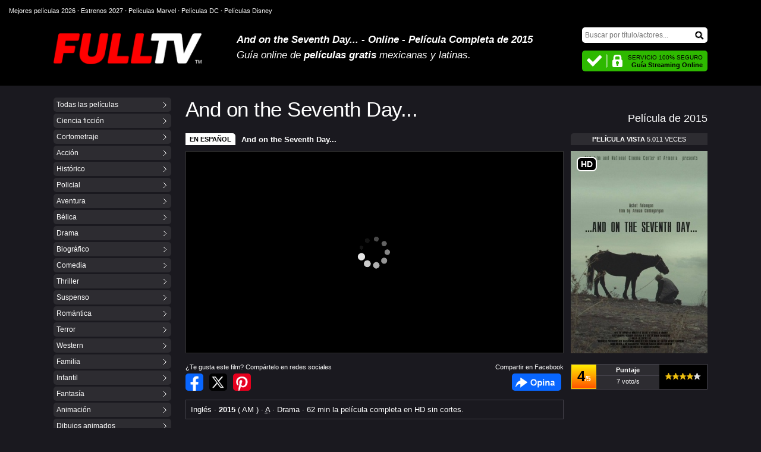

--- FILE ---
content_type: text/html; charset=utf-8
request_url: https://www.fulltv.com.mx/and-on-the-seventh-day.html
body_size: 17859
content:
<!DOCTYPE html>
<html xml:lang="es" lang="es" prefix="og: http://opengraphprotocol.org/schema/ fb: http://www.facebook.com/2008/fbml">

<head><meta http-equiv="Content-Type" content="text/html; charset=windows-1252">
<title>And on the Seventh Day... (2015) - Película Completa  en Español Latino</title>

<meta name="description" content="Ver And on the Seventh Day... Online (2015) - Información completa sobre la película And on the Seventh Day... en español latino, subtitulada."/>
<meta name="keywords" content="and on the seventh day..., ver and on the seventh day... online, and on the seventh day... gratis, tv internet, video and on the seventh day..., and on the seventh day... dvd, películas estreno, cine estreno, cine mexicano, estrenos" />
<meta http-equiv="X-UA-Compatible" content="IE=edge,chrome=1"/>
<meta name="viewport" content="width=device-width, initial-scale=1.0, maximum-scale=5.0, minimum-scale=1.0"/>
<meta name="HandheldFriendly" content="true"/>
<link rel="preconnect" href="https://a.4k.video" />
<link rel="preconnect" href="https://www.fulltv.com.ar" />
<link rel="dns-prefetch" href="https://www.fulltv.com.ar" />
<link rel="dns-prefetch" href="https://a.4k.video" />
<link rel="dns-prefetch" href="https://c.statcounter.com" />
<style>body{margin:0;font:10pt Arial,Helvetica,sans-serif;background-color:#1A191F;color:#FFF}
#b0{box-sizing:border-box;font-size:8pt;padding:12px 0 0 15px;overflow:hidden;height:36px;background-color:#000;color:#808080}
#b0 a,#b0 a:link,#b0 a:visited{color:#FFF;text-decoration:none}
iframe{margin:0;border:0 none}
#top,#menu-tv,.middle{width:96%;max-width:1100px;margin:0 auto}
.header{background-color:#000}
a,a:link,a:visited{color:#F90;text-decoration:underline}
a img{border-color:#FFF}
a:hover{color:#FF0;text-decoration:none}
#top{height:108px;overflow:hidden}
#toplog img{border:none 0;float:left;margin:20px 0 0 0}
#logo-txt{padding:15px 230px 0 28%}
#logo-txt p{margin:5px 0 0;padding:0;font-size:13pt;font-style:italic}
h1{margin:5px 0 0;padding:0;font-size:13pt;font-style:italic}
#buscar-stats{display:block;float:right;padding-top:10px}
#buscar{height:25px;width:211px;margin-bottom:14px}
#search{outline:0;-webkit-appearance:none;box-sizing:border-box;padding:0 25px 0 5px;background-color:#FFF;border:0 none;color:#000;width:211px;height:26px;font:12px arial,verdana,helvetica;margin:0;border-radius:5px}
#buscar-btn{display:inline-block;position:relative;top:-20px;right:-190px;width:15px;height:15px}
#buscar form{margin:0;padding:0}
#movies-content{width:81.5%;float:right;margin:0 0 40px;min-height:750px}
#tvonline{width:211px;padding:0;height:40px;overflow:hidden}
#tvonline span{display:block;font-weight:bold;font-size:11px;margin:0}
#tvonline div{padding:5px 8px 0 0;line-height:13px;font-size:10px;text-align:right;color:#000;height:35px;box-sizing:border-box;background:url([data-uri]) no-repeat center left;background-color:#2EB900;border-radius:5px}
#peliculas{height:100%;overflow:hidden;padding:20px 0}
.menug a,.menug a:link,.menug a:visited{padding:5px;display:block;color:#FFF;text-decoration:none;background:url([data-uri]) no-repeat center right;background-color:#2D2C31;border-radius:5px}
.menug a:hover{background-color:#A00}
.menug em{display:block;font-style:normal;background:url([data-uri]) no-repeat center right;background-color:#A00;padding:5px;font-weight:bold;border-radius:5px}
#generos{width:18%;float:left}
#generos ul{list-style:none;padding:0;margin:0}
.menug li{font-size:12px;margin:0 0 3px}
#score{float:none;margin:0 auto}
#score i{float:right;height:12px;display:block;cursor:pointer;font-size:1px}
#vt5{width:12px}
#vt4{width:24px}
#vt3{width:36px}
#vt2{width:48px}
#vt1{width:60px}
#score i:hover{background:url(/images/vt.png) no-repeat top left}
.peliculas-canal p{display:block;margin:20px 0 5px;padding:0 7px 7px 0;border-bottom:2px solid #A00}
.estrenos p{display:block;margin:20px 0 0;padding:0 7px 7px 0;border-bottom:2px solid #A00}
.estrenos li{padding:0;margin:13px 0 0}
.movies a,.movies a:link,.movies a:visited,.estrenos a,.estrenos a:link,.estrenos a:visited{background:url([data-uri]) no-repeat top left}
.estrenos a:hover,.movies a:hover{background:url([data-uri]) no-repeat top left}
.estrenos a,.estrenos a:link,.estrenos a:visited{text-decoration:none;color:#FFF;display:block;padding:2px 0 2px 27px}
.estrenos a:hover{color:#F90;text-decoration:underline}
.mas{margin:10px 0 15px;padding:7px 7px 0 0;border-top:2px solid #555}
.publi-titulos{margin-top:20px;height:344px;overflow:hidden}
.a1{margin:0;padding:0;list-style:none}
.a1 li{border-bottom:1px solid #2D2C31;padding:6px 0}
.a0 li{border-top:1px solid #2D2C31;padding:6px 0}
.a0 strong{display:inline-block;width:130px}
.movies-tp{padding:0;display:block;height:100%;overflow:hidden;position:relative;margin:0 0 10px 18px;border-bottom:2px solid #F5C518}
.movies-tp h2{margin:0 180px 10px 0;padding:0;font-size:22px}
.movies-tp span{display:block;float:right;margin-top:5px;font-size:18px;color:#000;background-color:#F5C518;padding:6px 10px 4px;border-top-left-radius:5px}
.movies-tp div{position:absolute;bottom:0;right:0}
.br{border-top-left-radius:5px}
.masseries{background-color:#2D2C31;text-align:center;padding:15px;margin:5px 0 15px 15px;border-radius:5px}
.pelicula-online-w{height:100%;overflow:hidden;padding:0 0 0 18px}
.gmp{height:100%;overflow:hidden}
.poster{width:230px;float:right}
.pg{pointer-events:none;position:absolute;z-index:999;margin:10px 0 0 10px;padding:2px 5px;font-size:14px;font-weight:bold;color:#FFF;background-color:#000;border-radius:7px;border:2px solid #FFF}
.poster a,.poster a:link,.poster a:visited{color:#FFF}
.poster a:hover{color:#F90}
.poster-serie{background-color:#FFF;border:0 none;margin-bottom:15px}
.poster-serie:hover{-webkit-filter:brightness(120%);filter:brightness(120%);-ms-filter:brightness(120%)}
.btnad{margin:14px 0 0;overflow:hidden}
.btnad a,.btnad a:link,.btnad a:visited{text-decoration:none;color:#FFF;font-size:18px;display:block;text-align:center;padding:8px 7px 6px;background-color:#195F00;border-bottom:2px solid #2AA500;border-radius:5px}
.btnad span{display:inline-block;margin:0 10px 0 0;width:11px;height:13px;background:url([data-uri]) no-repeat center right}
.btnad a:hover{background-color:#56D02E}
.btnad sup{font-size:8px}
#puntaje{height:41px;overflow:hidden;border:1px solid #44424A;background-color:#2D2C31}
.pu1{text-align:center;float:left;width:40px;font-size:12px;font-weight:bold;height:34px;padding-top:5px;border:1px solid #FED801;background-color:#FFAC00;color:#FFF;background:linear-gradient(to bottom,#FFEB00,#FF5201)}
#rating{color:#000;font-size:24px}
#pu2{text-align:center;height:13px;background-color:#000;padding:14px 10px;float:right}
#pu2 img{border:0 none;cursor:pointer}
.pu3{text-align:center;font-size:11px;color:#FFF}
.pu3 em{font-style:normal;display:block;padding:3px 0;font-weight:bold;border-bottom:1px solid #44424A;margin-bottom:3px}
.social{height:100%;overflow:hidden;width:72.5%;float:left}
#titulooriginal{height:100%;overflow:hidden;margin-bottom:10px}
#titulooriginal span{margin-right:10px;float:left;padding:4px 7px;display:block;background-color:#FFF;color:#000;font-size:11px;font-weight:bold;border-top-right-radius:5px}
.descargas{float:right;margin-left:10px;padding:4px 0;width:230px;text-align:center;font-size:11px;background-color:#2D2C31;border-top-left-radius:5px}
#titulooriginal h3{margin:3px 0 0;padding:0;font-size:13px}
#titulooriginal a,#titulooriginal a:link,#titulooriginal a:visited{color:#FFF;text-decoration:none}
#titulooriginal a:hover{color:#FFF}
.relacionadas p{display:block;margin:20px 0 0;padding:0 7px 7px 0;border-bottom:2px solid #A00}
.relacionadas li{padding:0;margin:12px 0 0;position:relative}
.relacionadas img{min-height:100px;display:block;background-color:#2D2C31;border:0 none;margin-bottom:5px;width:100%;height:auto;border-radius:5px;_height:80px}
.relacionadas li:hover img{background-color:#000;transition:opacity 0.3s ease;-webkit-transition:opacity 0.3s ease;-moz-transition:opacity 0.3s ease;-o-transition:opacity 0.3s ease;opacity:0.6;filter:alpha(opacity=60);}
.relacionadas li b{font-size:12px;font-weight:bold;position:absolute;z-index:99999;left:0;right:0;bottom:0;padding:10px;display:block}
.relacionadas li a::after{z-index:9000;content:'';position:absolute;left:0;right:0;top:0;height:100%;background:linear-gradient(to bottom,rgba(0,0,0,0) 50%,rgba(0,0,0,1) 100%);border-radius:5px}
.relacionadas span{transition:all 0.2s ease-out;-webkit-transition:all 0.2s ease-out;-moz-transition:all 0.2s ease-out;-o-transition:all 0.2s ease-out;opacity:0;filter:alpha(opacity=0);z-index:9999;position:absolute;left:50%;top:50%;height:0;width:0;margin:0;background:url(/images/plus.svg) no-repeat center center;background-size:100% 100%}
.relacionadas li:hover span{height:45px;width:45px;margin:-22.5px 0 0 -22.5px;opacity:1;filter:alpha(opacity=100);}
.relacionadas li:hover a{color:#FF0}
.relacionadas a,.relacionadas a:link,.relacionadas a:visited{font-weight:bold;display:block;color:#FFF;text-decoration:none}
.relacionadas a:hover{text-decoration:none}
.relacionadas i{line-height:1.1;font-style:normal;position:absolute;z-index:9999;margin:10px;font-weight:bold;background-color:#de1212;color:#FFF;font-size:12px;padding:5px 9px;border-radius:20px}
.resumen{margin:15px 0 0;padding:8px;border:1px solid #44424A}
.pbc{background:url(/images/carga2.gif) no-repeat center center}
.marco{padding:15px 15px 0;background-color:#2D2C31}
.tegusta{text-align:right;font-size:11px;padding-bottom:5px}
.tegusta span{float:left}
.mayus{text-transform:uppercase}
.minus{text-transform:lowercase !important}
.rs{height:29px;overflow:hidden}
.sb1,.sb2,.sb4,.facebook,.facebook:link,.facebook:visited,.facebookl,.facebookl:link,.facebookl:visited{background-repeat:no-repeat;background-image:url(/images/net.png)}
.sb a,.sb a:link,.sb a:visited{line-height:80px;height:29px;width:30px;overflow:hidden;display:block;margin:0 10px 0 0;float:left}
.sb1,.sb2,.sb4,.facebook,.facebook:link,.facebook:visited,.facebookl,.facebookl:link,.facebookl:visited{border-radius:5px}
.sb a:hover,.facebook:hover,.facebookl:hover{opacity:0.7;filter:alpha(opacity=70);}
.sb1{background-position:0 0}
.sb2{background-position:-30px 0}
.sb4{background-position:-60px 0}
.facebook,.facebook:link,.facebook:visited,.facebookl,.facebookl:link,.facebookl:visited{line-height:80px;height:29px;width:83px;overflow:hidden;display:block;margin:0 4px 0 0;background-position:-91px 0}
.facebook,.facebook:link,.facebook:visited{float:right}
h4{margin:20px 0 5px;padding:0;font-size:10pt}
h4 a,h4 a:link,h4 a:visited{color:#FFF;text-decoration:none}
h4 span{font-size:8pt;color:#FFF;font-weight:normal;font-style:italic;margin-left:10px}
.pelicula-online-w p{margin:0;padding:12px;background-color:#2D2C31}
.atp{display:block;width:40px;text-align:center;float:left;padding:3px 0;background-color:#A00;color:#FFF;font-weight:bold;margin:-3px 10px 0 0}
.datos table{width:100%;margin:20px 0 0;padding:0;border-collapse:collapse}
.t1 td{font-size:10pt;font-weight:bold;padding:0 0 5px}
.t2 td{background-color:#2D2C31}
.t22{border-left:10px solid #1A191F}
.b,.b:link,.b:visited{color:#FFF}
.b:hover{color:#FFF}
.movie-info{height:100%;overflow:hidden}
.ver-ficha-gratis{border:0 none;cursor:pointer;float:left;margin:0 15px 15px 0}
.v{background:url([data-uri]) no-repeat top left;float:right;display:block;overflow:hidden;height:13px;width:60px;margin-top:2px}
.v0{background-position:left 0}
.v1{background-position:left -13px}
.v2{background-position:left -26px}
.v3{background-position:left -39px}
.v4{background-position:left -52px}
.v5{background-position:left -65px}
.ficha{border:1px solid #555;padding:10px;margin-top:15px}
.movies table{width:100%;margin:10px 0;padding:0;border-collapse:collapse}
.movies td{border-top:1px solid #44424A;padding:9px 0;font-size:9pt}
.movies-en{color:#FFF;font-style:italic}
.movies-en span{display:block;padding:0 10px}
.movies a,.movies a:link,.movies a:visited{font-weight:bold;color:#FFF;text-decoration:none;padding:2px 0 2px 30px;display:block}
.movies a:hover{text-decoration:underline}
.mitv{background-color:rgba(255,0,0,0.2)}
#info-lat{border-top:2px solid #555;padding:10px 10px 0 0;margin:30px 0 0}
#info-lat p{padding:0;margin:0 0 15px;font-size:9pt}
.al{border-top:1px solid #555}
.volver{margin:20px 0;border:1px solid #2D2C31;padding:10px 0;text-align:center;font-size:14pt}
.voted{width:60px;font-size:11px;font-weight:bold;text-align:center;font-style:italic}
.sbtop{margin-top:10px}
.intro2{height:100%;overflow:hidden}
.born strong{display:inline-block;padding:8px;background-color:#FFB800;color:#000;margin:0 10px 3px 0;border-radius:5px}
.year{line-height:1.1;font-style:normal;position:absolute;z-index:9999;margin:5px;font-weight:bold;background-color:#de1212;color:#FFF;font-size:11px;padding:3px 7px;border-radius:20px}
.w1{padding-top:35px}
#footer{margin:0;width:100%;height:100px;clear:both;vertical-align:middle}
#copy{float:right;padding:15px 15px 0 0;text-align:right;}
#copy a,#copy a:link,#copy a:visited{color:#EEE;}
#footer-req{width:30%;float:left;font-size:8pt;color:#FFF;padding:20px 0 0 10px}
#footer-req a,#footer-req a:link,#footer-req a:visited{color:#FFF}
#legal{margin-top:15px;font-size:8pt;color:#FFF;padding:10px}
.fg1,.fg2,.fg3{display:inline-block;width:16px;height:11px}
.fg1{background:url(/images/flags1.png) no-repeat left top}
.fg2{background:url(/images/flags2.png) no-repeat left top}
.fg3{background:url(/images/flags3.png) no-repeat left top}
.pubtags{margin:0 0 15px}
.pubhtml{margin:0;padding:22px 0 2px;height:100%;overflow:hidden}
.pubhtmlf,.pubhtmlf:visited,.pubhtmlf:link{background-color:#D00;border-radius:5px;font-size:16px;font-weight:bold;line-height:24px;color:#FFF;text-decoration:none}
.pubhtmlf:hover{background-color:#F00;text-decoration:none}
.pubhtmlf img{float:right;margin-left:10px}
.pubhtmltag{display:inline-block;background-color:rgba(255,255,255,.3);color:#FFF;font-size:11px;font-style:italic;margin:0 10px 0 0;padding:2px 5px;border-radius:5px}
.streaming-services{display:block;background:#2D2C31;padding:15px;margin:0;color:#FFF;text-align:center}
.streaming-services .retrybtn{cursor:pointer}
#streaming-services{height:100%;overflow:hidden}
#streaming-services div{display:flex;color:#FFF;background:#2D2C31;padding:12px 24px 12px 0;margin-bottom:10px;font-size:1em;min-height:80px;box-sizing:border-box}
#streaming-services div ul{list-style:none;width:100%;margin:0;padding:0;display:flex;justify-content:space-between;align-items:center}
#streaming-services div li{float:left;width:20%}
#streaming-services div li:first-child{text-align:center;width:22%}
#streaming-services div li:last-child{text-align:right}
#streaming-services div li:nth-child(2){width:7%;text-align:right}
#streaming-services div li:nth-child(3){width:15%}
#streaming-services div li:nth-child(4){width:23%}
#streaming-services div img{display:inline-block;height:auto;width:auto;max-height:35px;max-width:90px;border:0 none}
#streaming-services div img.logojpg{max-height:45px;border-radius:8px;margin:0 auto}
#streaming-services div span{display:inline-block;height:100%;font-weight:bold;padding:.3em .6em;border:2px solid #FFF;border-radius:8px}
#streaming-services div i{display:block;font-style:normal;font-size:1.1em}
#streaming-services div em{display:block;width:90%;font-style:normal;font-weight:bold;font-size:1.1em}
#streaming-services div em b{display:block;padding-top:4px;text-wrap:nowrap;overflow:hidden;text-overflow:ellipsis;white-space:nowrap;font-weight:normal;color:rgba(255,255,255,.5);font-size:.8em}
#streaming-services div a{display:inline-block;position:relative;transition:background .2s ease;height:100%;line-height:1.4em;white-space:nowrap;text-decoration:none;padding:.65em 1em .65em .8em;font-size:1.2em;background:rgba(255,255,255,.1);color:#FFF;border-radius:8px}
#streaming-services div a strong{font-weight:bold}
#streaming-services div a::after{content:'';display:block;float:left;margin-right:.5em;background-image:url("data:image/svg+xml,%3Csvg%20viewBox%3D%270%200%2024%2024%27%20xmlns%3D%27http%3A//www.w3.org/2000/svg%27%3E%3Cpath%20stroke%3D%27%23FFF%27%20stroke-width%3D%276%27%20stroke-linejoin%3D%27round%27%20stroke-linecap%3D%27round%27%20fill%3D%27%23FFF%27%20d%3D%27M8%205v14l11-7z%27/%3E%3C/svg%3E");background-size:cover;width:1.3em;height:1.3em}
#streaming-services div a.adisabled{pointer-events:none;opacity:.4}
#streaming-services div a.adisabled::after{display:none}
#streaming-services div li u{display:inline-block;text-decoration:none;font-size:.8em;background:#FFF;color:#000;padding:1px 5px;border-radius:5px;margin-left:5px}

@media (hover:hover) and (pointer:fine){
#streaming-services div a:hover{background:#D00}
#streaming-services div a::before{content:'';display:block;opacity:0;transition:opacity .2s ease;pointer-events:none;width:22px;height:22px;background:url(/images/targetblank.svg);background-size:cover;transform:translate(-100%,-50%);position:absolute;top:50%;left:-15px}
#streaming-services div a:hover::before{opacity:.5}
}

@media all and (max-width:1150px){
.last-m-l,.last-m-r{display:none}
.last-item img{top:0}
.social{width:71%;float:left}
}

@media all and (max-width:1050px){
.social{width:68%;float:left}
}

@media all and (max-width:950px){
.social{width:66%;float:left}
}

@media only screen and (max-width:900px){
body,#logo-txt p,h4,.t1 td,#titulooriginal h3{font-size:9pt}
#logo-txt{padding:15px 220px 0 34%}
#logo-txt h1{font-size:10pt}
.marvel-studios,.disney-studios,.dc-comics,.netflix,.amazonprime,.disneyplus{height:150px}
.menug li,.resumen{font-size:8pt}
.resumen{margin-bottom:15px}
.movies-tp span{font-size:10pt;font-weight:bold}
.movies-tp h2{font-size:20px}
.btnad a,.btnad a:link,.btnad a:visited{font-size:14px}
.btnad span{background-size:cover;height:10px;width:8px}
.social{width:73%;float:left}
.poster{width:25%}
.descargas{width:25%;font-size:6pt}
.poster-serie{width:98%;height:auto;margin:0 0 10px}
.pu1{float:none;width:100%;display:block}
#puntaje{height:auto}
#pu2{float:none;display:block}
.pu3{padding:5px 0}
}

@media only screen and (max-width:800px){
.relacionadas li b{font-size:11px}
.w1{padding-top:10px}
#peliculas{padding-top:10px}
.publi-titulos{height:100%}
.topq3{background-color:#000}
.a0{height:100%;overflow:hidden;float:right;width:33%}
.a0 li{padding:2px 0;border-top:0}
.a0 strong{width:auto}
#toplog img{width:29%;height:auto;margin-top:20px}
.menug li,#titulooriginal span,.movies td{font-size:8pt}
.social,.poster{width:auto;float:none}
.descargas{width:25%;font-size:6pt}
.poster-serie{width:30%;height:auto;margin:0 20px 10px 0;float:left}
.btnad a,.btnad a:link,.btnad a:visited{font-size:20px;padding:12px 7px 10px}
#rating{font-size:29px}
.pu1{font-size:17px;padding:9px 0;float:none;width:100%;display:block}
#puntaje{height:auto}
#pu2{float:none;display:block}
.pu3{padding:10px 0;font-size:14px}
.pu3 em{padding:3px 0 8px;margin-bottom:8px}
#movies-tp em{font-size:10pt;font-weight:bold}
#movies-tp h2{font-size:12pt}
#buscar-stats{margin-left:20px}
.marco{padding:5px 5px 0}
.tell{font-size:15pt}
.volver{margin:15px 0;font-size:12pt}
}

@media only screen and (max-width:640px){
.streaming-services{background:#F7F7F7;color:#000}
#streaming-services div{color:#000;background:#F7F7F7;min-height:60px;padding:10px}
#streaming-services div li{width:33%}
#streaming-services div img{max-width:75px;max-height:25px}
#streaming-services div img,#streaming-services div a::after{-webkit-filter:invert(1);filter:invert(1)}
#streaming-services div a::after{margin:0}
#streaming-services div a strong,#streaming-services div li:nth-child(2),#streaming-services div li u{display:none}
#streaming-services div img.logojpg{max-height:35px;-webkit-filter:none;filter:none}
#streaming-services div span{border-color:#000}
#streaming-services div em b{color:rgba(0,0,0,.5)}
#streaming-services div a{padding:.65em;background:rgba(0,0,0,.1);color:#000}
#streaming-services div a.adisabled::before{content:'N/D';display:block;text-align:center;font-weight:bold;font-size:.8em}
#streaming-services div li:last-child{width:12%}
#streaming-services div li:first-child{width:25%}
#streaming-services div i{text-align:center}
body,.descargas,#footer{background-color:#FFF;color:#000}
body{font-size:9pt}
a img{border-color:#000}
a,a:link,a:visited{color:#E10000}
a:hover{color:#FF0F0F}
.poster a,.poster a:link,.poster a:visited,.b,.b:link,.b:visited,.movies a,.movies a:link,.movies a:visited,#copy a,#copy a:link,#copy a:visited,#titulooriginal a,#titulooriginal a:link,#titulooriginal a:visited{color:#000}
#titulooriginal span,#top,#generos,.pg{background-color:#000;color:#FFF}
#titulooriginal span{margin:0}
#titulooriginal h3{border-top:1px solid #000;clear:both;padding:5px 0;margin:0;font-size:9pt}
.header{padding-top:0}
#top,.middle{max-width:none;width:auto}
#top{height:auto;padding:0}
#toplog{height:50px;text-align:center;position:relative}
#logo-txt{padding:10px;text-align:center;border-top:1px solid #2D2C31}
#logo-txt p{padding:2px 0 0}
#logo-txt p,#logo-txt h1{margin:0;font-size:9pt}
#toplog img{margin:10px 0 8px;float:none;width:144px;height:30px}
#buscar-stats{margin:0;display:none;float:none;padding:0}
#movies-content{box-sizing:border-box;width:100%;border:0 none;min-height:100px;margin:0 auto;padding:5px 5px 0}
.descargas{text-align:right;padding:3px 0;font-size:8pt;float:none;width:auto}
.movies-en{color:#000}
.movies-tp span{font-size:12px;margin:0;padding:4px 8px;border-top-left-radius:0;border-bottom-left-radius:5px}
#peliculas{padding:0}
.menuclose{transition-duration:0.2s;height:30px !important}
.menuopen{transition-duration:0.2s;height:92px !important}
.masseries{background-color:#F7F7F7;padding:10px;margin:5px 0 10px 0}
.bio{clear:both}
.born strong{display:block;margin:0 0 5px 0;text-align:center;padding:5px 8px}
h3{font-size:11pt;margin:10px 0;padding:0}
.bmm,.bmm-s{left:0}
.bmq,.bmq-s{right:0}
.bmm-s,.bmq-s{background-color:#2D2C31}
.bmm,.bmq,.bmm-s,.bmq-s{padding:8px 9px;width:33px;height:35px;overflow:hidden;position:absolute;top:0}
.bmq i,.bmm i,.bmq-s i,.bmm-s i{line-height:5px;font-size:0;display:block;border-radius:30px;box-sizing:border-box}
.bmm i{transition-duration:0.2s;margin:5px 0;background-color:#FFF;height:5px}
.bmq i{transition-duration:.2s;border:5px solid #FFF;width:23px;height:23px}
.bmq i:last-child{transition-duration:.2s;position:relative;top:-3px;left:17px;transform:rotate(45deg);-webkit-transform:rotate(45deg);width:17px;height:10px;background-color:#FFF}
.bmm-s i:nth-child(2){transition-duration:.2s;display:none}
.bmm-s i,.bmq-s i{background-color:#FFF;height:5px}
.bmm-s i:first-child,.bmq-s i:first-child{transition-duration:.2s;position:relative;top:15px;transform:rotate(45deg);-webkit-transform:rotate(45deg)}
.bmm-s i:last-child,.bmq-s i:last-child{transition-duration:.2s;position:relative;top:10px;transform:rotate(-45deg);-webkit-transform:rotate(-45deg)}
.menuopciones{height:0;}
.menuopciones-s{position:absolute;z-index:9999;padding:10px;height:auto;margin-bottom:15px}
.menuopciones-s-a{height:auto}
.menum,.menuq{position:absolute;top:50%;width:57px;height:55px;margin:-28px 0 0 0;overflow:hidden}
.al{border-top:1px solid #555}
#qb{width:99%;border:1px solid #000;padding:0}
.pelicula-online-w{padding:0}
.pelicula-online-w p{padding:8px}
.poster{position:relative;float:none;margin:0;width:100%;height:100%;overflow:hidden}
.poster-serie{background-color:#000;width:122px;height:180px;margin:0 15px 0 0;float:left}
.tell{font-size:10pt}
.resumen,.movies td{font-size:8pt}
.movies-tp div{position:absolute;top:0;bottom:auto;right:0}
.movies-tp{margin:0 0 10px;border-bottom:0 none;font-size:8pt;position:relative}
.movies-tp em{font-weight:normal;max-width:29%;font-size:8pt;padding:5px;float:none;position:absolute;bottom:0;right:0;margin:0}
.movies-tp h2{width:66%;font-size:12pt;margin:0;padding-top:5px}
#generos{width:100%;box-sizing:border-box;float:none;margin-right:0;overflow:hidden;box-shadow:#000 0 13px 50px}
#b0{display:none}
.marco{padding:1px 0 0}
.br{border-top-left-radius:0}
.menug li{border:0 none;font-size:17px;padding:5px 0;margin:0}
.relacionadas img{width:95%}
.relacionadas li{float:left;width:50%}
h4,.t1 td{font-size:8pt}
#tvonline{width:auto;padding:0;margin:0 5px 5px}
#buscar{text-align:center;margin:0 0 10px;clear:both;background-color:#2D2C31;width:auto;padding:10px 0;height:100%;overflow:hidden}
#search{margin:0 auto;width:94%;float:none;padding:5px;font-size:17px;height:auto}
#buscar-btn{display:none}
.menug em,.menug a,.menug a:link,.menug a:visited{padding:10px}
#generos ul{height:100%;overflow:hidden}
.tegusta{height:100%;overflow:hidden}
.rs,.tegusta{clear:both;font-size:10px}
.rs{margin:5px 0 0}
.tegusta span{display:block;width:60%;text-align:left}
#puntaje{height:auto;width:auto;float:none}
.pu1{float:none;width:auto;font-size:20px;font-weight:bold;height:39px;padding:10px 0}
#rating{font-size:34px;color:#000}
#pu2{text-align:center;height:13px;background-color:#000;padding:17px 0;float:none}
#pu2 img{border:0 none;cursor:pointer;margin-right:7px}
.pu3{height:50px;text-align:center;font-size:12px;color:#FFF;padding:10px 0}
.pu3 em{display:block;padding: 0 0 10px;margin-bottom:9px}
.social{width:auto;float:none;height:auto;overflow:hidden}
.pg{left:0;margin:5px 0 0 5px;font-size:8pt;padding:3px 6px;border:0 none}
.resumen{margin:10px 0}
.relacionadas,.mas,.estrenos,#info-lat{margin:10px 0}
.pelicula-online-w p,.t2 td,#legal{background-color:#F7F7F7;color:#000}
.t22{border-left:10px solid #FFF}
h4 span,.movies td{color:#000}
.a1 li{border-bottom:1px solid #DDD}
.movies td{border-top:1px solid #DDD}
.relacionadas i{margin:5px;font-size:11px;padding:3px 7px}
.btnad a,.btnad a:link,.btnad a:visited{color:#FFF;padding:10px;font-size:18px}
.btnad span{height:13px;width:11px}
.volver{font-size:10pt;padding:10px;margin:0 5px 10px}
#copy{font-size:8pt;float:none;text-align:center;padding:10px;margin:10px 0 0;border-top:1px solid #2D2C31}
#footer-req{width:auto;float:none;text-align:center;padding:10px;color:#000}
#footer-req a,#footer-req a:link,#footer-req a:visited{color:#000}
#legal{padding:5px;margin:0 5px;font-size:12px}
.pubhtml{padding:22px 3px 2px}
.pubhtmltag{background-color:rgba(0,0,0,.3)}
.fsntc a,.fsntc a:link,.fsntc a:visited,.fsntc a:hover{color:#000 !important}
}
@media only screen and (max-width:340px){
#logo-txt{padding:5px}
#logo-txt p,#logo-txt h1{font-size:8pt}
.movies-t h2,.movies-tp h2{font-size:11pt}
.movies-tp span,.movies-t a{padding:3px 6px}
#toplog{height:47px}
.bmm,.bmq,.bmm-s,.bmq-s{padding:6px 7.5px}
#toplog img{margin:10px 0 0 8px;width:140px;height:29px}
#titulooriginal{margin:0}
}

@media only screen and (min-width:640px){
.movies-tp h2{font-size:35px;font-weight:normal;letter-spacing:-.5px}
.movies-tp span{color:#FFF;background-color:transparent;padding-right:0}
.movies-tp{border-bottom:0 none}
}

.K50644241,.K50644243,.K50644243ip{background:url(/images/ld.gif) no-repeat center center}
.K50644241{box-sizing:border-box;border:1px solid #333;text-align:center;height:340px;overflow:hidden;background-color:#000;margin-bottom:17px}
.K50644242w{max-width:768px;box-sizing:border-box;background-color:#000;overflow:hidden;border:20px solid #2D2C31;margin:30px auto}
.K50644243ip{position:relative;padding-top:56.25%;width:100%}
.K50644243ip iframe{position:absolute;top:0;left:0;right:0;bottom:0}
.K50644242{background-color:#000;height:314px;overflow:hidden;border:15px solid #2D2C31;margin-top:20px}
.K50644245{background-color:#2D2C31;overflow:hidden;margin:30px auto;padding:20px 0;text-align:center}
.K50644243{height:280px;width:728px;background-color:#000;margin:0 auto;overflow:hidden}
.K50644246{background-color:#2D2C31;overflow:hidden;margin:30px auto;padding:20px;text-align:center}
.K50644247{height:90px;max-width:728px;background-color:#000;margin:0 auto;overflow:hidden}
@media only screen and (max-width:1000px){
.K50644243{height:auto;width:100%;padding-top:56.25%;position:relative}
.K50644243 iframe{position:absolute;top:0;left:0;right:0;bottom:0}
.K50644245{padding:20px}
}
@media only screen and (max-width:800px){
.K50644241{height:300px;padding:0}
.K50644242{border:5px solid #2D2C31}
}
@media only screen and (max-width:640px){
.K50644242,.K50644242w{max-width:unset;border:0 none;background-color:#000}
.K50644242w{margin:20px auto}
.K50644243,.K50644247{background-color:transparent}
.K50644245,.K50644246{background-color:#000;margin:20px auto;padding:0}
}
</style><link rel="shortcut icon" href="/images/favicon.ico" type="image/x-icon"/>
<link rel="alternate" type="application/rss+xml" title="Nuevas películas" href="https://www.fulltv.com.mx/rss.xml" />
<link rel="canonical" href="https://www.fulltv.com.mx/and-on-the-seventh-day.html" />
<link rel="apple-touch-icon" sizes="180x180" href="/images/apple-touch-icon.png"/>
<link rel="icon" type="image/png" sizes="32x32" href="/images/favicon-32x32.png"/>
<link rel="icon" type="image/png" sizes="16x16" href="/images/favicon-16x16.png"/>
<meta name="theme-color" content="#000000"/>
<meta property="og:title" content="And on the Seventh Day... (2015) - Película Completa "/>
<meta property="og:type" content="video.movie"/>
<meta property="og:url" content="https://www.fulltv.com.mx/and-on-the-seventh-day.html"/>
<meta property="og:site_name" content="FULLTV Cine"/>
<meta name="google-site-verification" content="8X53NUzECsSvj7Yrj6rTOPE-Wd4q_WKz5nRL0VnXt0Y" />
<meta property="og:image" content="http://www.fulltv.com.ar/images/peliculas/and-on-the-seventh-day.jpg" />
<link rel="video_src" href="https://www.fulltv.com.mx/video.swf?movie=and-on-the-seventh-day" />
<link rel="image_src" href="https://www.fulltv.com.ar/images/peliculas/and-on-the-seventh-day.jpg" />
<!--[if IE]>
<style type="text/css" media="screen">
#top,#menu-tv,.middle{width:expression(document.body.clientWidth > 1200? "1100px": "96%" );}
</style>
<![endif]-->
</head>
<body>

<div id="b0"><a href="/peliculas-2026.html" title="Mejores películas de 2026">Mejores películas 2026</a> <strong>·</strong> <a href="/peliculas-2027.html" title="Próximos estrenos">Estrenos 2027</a> <strong>·</strong> <a href="/ver-peliculas-marvel.html" title="Marvel Studios">Películas Marvel</a> <strong>·</strong> <a href="/ver-peliculas-dc.html" title="DC Comics">Películas DC</a> <strong>·</strong> <a href="/ver-peliculas-disney.html" title="Walt Disney Studios">Películas Disney</a></div>

<div class="header">
<div id="top">
<div id="toplog">
<div class="bmm" onclick="menum(this)"><i></i><i></i><i></i></div>
<div class="bmq" onclick="menuq(this)"><i></i><i></i></div>
<a href="/" title="FULLTV Cine"><img src="[data-uri]" alt="FULLTV Cine" height="52" width="249"/></a>
</div>
<div id="buscar-stats">
<div id="buscar">
<form method="get" action="/"><input type="text" value="" placeholder="Buscar por título/actores..." name="q" id="search" aria-label="Buscar" title="Buscar" required /><input id="buscar-btn" src="[data-uri]" title="Buscar" name="Buscar" type="image" alt="Buscar por título/actores" /></form>
</div>
<div id="tvonline"><div title="Este sitio tiene certificación SSL de Alta Seguridad">SERVICIO 100% SEGURO<span>Guía Streaming Online</span></div>
</div>
</div>
<div id="logo-txt"><h1>And on the Seventh Day... - Online - Película Completa de 2015</h1><p>Guía online de <strong>películas gratis</strong> mexicanas y latinas.</p></div>
</div>
</div>


<div class="middle">

<div id="pubmm"></div>
<div id="peliculas">



<div id="movies-content">
<div class="movies-tp">
<div><span>Película de 2015</span></div><h2>And on the Seventh Day...</h2>
</div>
<div class="pelicula-online-w" itemscope itemtype="http://schema.org/Movie">
<div class="gmp">
<div id="titulooriginal" class="item"><span>EN ESPAÑOL</span><div class="descargas"><strong>PELÍCULA VISTA</strong> 5.011 VECES</div><h3 class="fn" itemprop="name" lang="es"><a href="/titulos-pelicula-232203.html">And on the Seventh Day...</a></h3>
</div>
<div class="social">
<div class="K50644241"><iframe title="Video" allowTransparency="true" frameborder="0" scrolling="no" width="100%" height="100%" src="//a.4k.video/1/?s=8&amp;b=3001&amp;imdb=tt5144202&amp;year=2015&amp;ps=0&amp;title=QW5kIG9uIHRoZSBTZXZlbnRoIERheS4uLg,,"></iframe></div>
<div class="tegusta"><span>¿Te gusta este film? Compártelo en redes sociales</span>Compartir en Facebook</div>
<div class="rs"><a href="#" class="facebook" onclick="facebook()" title="Compartir And on the Seventh Day... en Facebook">Facebook</a>
<div class="sb"><a class="sb1" href="https://www.facebook.com/sharer/sharer.php?u=https%3A%2F%2Fwww.fulltv.com.mx%2Fand-on-the-seventh-day.html" target="_blank" rel="nofollow noopener" onclick="javascript:socialw(this.href);return false;">Compartir en Facebook</a><a class="sb2" href="https://twitter.com/intent/tweet?url=https%3A%2F%2Fwww.fulltv.com.mx%2Fand-on-the-seventh-day.html&amp;text=And+on+the+Seventh+Day...+-+%23Peliculas+Online" target="_blank" rel="nofollow noopener" onclick="javascript:socialw(this.href);return false;">Compartir en Twitter</a><a class="sb4" href="https://pinterest.com/pin/create/button/?url=https%3A%2F%2Fwww.fulltv.com.mx%2Fand-on-the-seventh-day.html&amp;media=//www.fulltv.com.ar/images/peliculas/and-on-the-seventh-day.jpg&amp;description=And+on+the+Seventh+Day...+-+Peliculas+Online" target="_blank" rel="nofollow noopener" onclick="javascript:socialw(this.href);return false;">Compartir en Pinterest</a></div>
</div>
<div class="resumen">Inglés · <strong>2015</strong> ( AM ) · <abbr title="Apta para todo público">A</abbr> · Drama · 62 min la película completa en HD sin cortes.</div>
</div>
<div class="poster"><div class="pg">HD</div><a href="/titulos-pelicula-232203.html"><img itemprop="image" class="poster-serie" src="//www.fulltv.com.ar/images/peliculas/and-on-the-seventh-day.jpg" width="230" height="340" alt="Película: And on the Seventh Day..." title="Ver la película And on the Seventh Day..."/></a>
<div id="puntaje" class="rating" itemprop="aggregateRating" itemscope itemtype="http://schema.org/AggregateRating"><div class="pu1"><span id="rating" class="rating" itemprop="ratingValue">4</span>/<span class="best" itemprop="bestRating">5</span></div><div id="pu2"><div class="v v4" id="score" title="Calificar película"><i id="vt1" onclick="vt(1)"><i id="vt2" onclick="vt(2)"><i id="vt3" onclick="vt(3)"><i id="vt4" onclick="vt(4)"><i id="vt5" onclick="vt(5)"></i></i></i></i></i></div></div><div class="pu3"><em>Puntaje</em> <span id="puv" class="votes" itemprop="reviewCount">7</span> voto/s</div></div>
</div>
</div>
<h4>ARGUMENTO / SINOPSIS - Acerca de "And on the Seventh Day..."</h4>
<p><a href="/and-on-the-seventh-day.html" class="b"><strong>Ver película And on the Seventh Day...</strong></a> - <span itemprop="description">Película del género drama en inglés producida en Armenia.</span> Puedes <strong>ver la película And on the Seventh Day... completa</strong> a través de tu servicio de TV cable o por streaming PPV en audio original en inglés o con subtítulos en <strong>español latino</strong>. Este film, visto en FOX, fue estrenado en cines mexicanos en <a href="/peliculas-2015.html" title="Películas de 2015">2015</a>. Las ediciones en DVD y Blu-Ray con escenas inéditas y extras son comercializadas un tiempo después del estreno oficial en salas de cine.</p>

<h4>REPARTO <span>And on the Seventh Day... (2015)</span></h4>
<p>Actores de And on the Seventh Day... (elenco): <a href="/peliculas-de-ashot-adamyan.html">Ashot Adamyan</a>.</p><h4>VER ONLINE <span>por streaming</span></h4>
<div id="streaming-services"><span class="streaming-services">Buscando servicios de streaming...</span></div>
<script>
function streamingHTML(v){var e=document.getElementById("streaming-services")||null;if(e)e.innerHTML=v;}
function streamingRetry(){if(StreamingServices){streamingHTML('<span class="streaming-services">Cargando...</span>');StreamingServices.init();}}
function streamingPx(){(new Image()).src="//a.4k.video/vastuitest.php?clk=1&i=1&p=400&random="+(new Date()).getTime();}
var StreamingServices=(function(){
function streamingXHTTP(){if(window.XMLHttpRequest){return new XMLHttpRequest();}else{try{return new ActiveXObject("Microsoft.XMLHTTP");}catch(e){return null;}}}
function streamingXML(x,a,d){a=(a<1)?"ATP":("+"+a);d=(d===0)?"":(d+" min");return x.replace(/\{T1\}/g,"<strong>Ver ahora</strong>").replace(/\{T2\}/g,"<strong>Sin Web</strong>").replace(/\{T3\}/g,"Subscripción").replace(/\{T4\}/g,"Rentar").replace(/\{T5\}/g,"Comprar").replace(/\{D\}/g,"<li><span>"+a+"</span></li><li><i>"+d+"</i></li>");}
function init(){
var a=0,d=62,i="tt5144202",r='<a class="retrybtn" onclick="javascript:streamingRetry()">Reintentar</a></span>';
if(i!==""){
var xhr=streamingXHTTP();
if(xhr){
xhr.timeout=5000;
xhr.open("GET","//a.4k.video/streamingbyid.php?imdbid="+i,true);
xhr.setRequestHeader("Accept","application/html, text/html");
xhr.onreadystatechange=function(){
if(xhr.readyState===4&&xhr.status===200){
if(xhr.responseText!==""){streamingHTML(streamingXML(xhr.responseText,a,d));(new Image()).src="//a.4k.video/vastuitest.php?i=1&p=400&random="+(new Date()).getTime();}else{var g="";if(typeof geod!=="undefined")g=" ("+geod+")";streamingHTML('<span class="streaming-services">No hay servicios de streaming disponibles para este título en este momento en tu país'+g+'.</span>');}
}
}
xhr.onerror=function(e){streamingHTML('<span class="streaming-services">Error al cargar datos.'+r)};
xhr.ontimeout=function(){streamingHTML('<span class="streaming-services">Error al cargar datos, tiempo de espera excedido.'+r)};
xhr.send();
}
}
}
if(window.location.href.indexOf("#relax")===-1)init();
return{init:init}
})();
</script><div id="ytad"></div>
<div class="datos">
<table>
<tbody>
<tr class="t1">
<td>DIRECTORES</td>
<td class="t22">CLASIFICACIÓN DE PÚBLICO (RTC)</td>
</tr>
<tr class="t2">
<td><p itemprop="director" itemscope itemtype="http://schema.org/Person">Dirección por <span itemprop="name">Arman Chilingaryan</span>.</p></td>
<td class="t22"><p><abbr class="atp" title="Apta para todo público">A</abbr> Apta para todo público.</p></td>
</tr>
</tbody>
</table>
</div>
<meta itemprop="duration" content="PT62M" />
<div class="datos">
<table>
<tbody>
<tr class="t1">
<td>GÉNERO / TEMA</td>
<td class="t22">FECHA DE ESTRENO MÉXICO</td>
<td class="t22">DURACIÓN DE FILM COMPLETO</td>
</tr>
<tr class="t2">
<td><p>Drama</p></td>
<td class="t22"><p>2015</p></td>
<td class="t22"><p>62 min, subtitulada español latino u original.</p></td>
</tr>
</tbody>
</table>
</div>
<div class="datos">
<table>
<tbody>
<tr class="t1">
<td>FILMACIÓN / RODAJE</td>
<td class="t22">ORIGEN</td>
</tr>
<tr class="t2">
<td><p>4K - Full HD Video (DVD / BluRay 1080p / On Demand 720p).</p></td>
<td class="t22"><p><i class="fg2" style="background-position:0 -286px"></i> Armenia</p></td>
</tr>
</tbody>
</table>
</div><div class="K50644242w"><div class="K50644243ip"><iframe id="inpagead" allowTransparency="true" frameborder="0" scrolling="no" width="100%" height="100%" src="//a.4k.video/3/?s=8&amp;imdb=tt5144202&amp;year=2015&amp;ps=0&amp;title=QW5kIG9uIHRoZSBTZXZlbnRoIERheS4uLg,,"></iframe></div></div><h4>GUIONISTA <span>And on the Seventh Day...</span></h4>
<p>Libro/guión escrito por Arman Chilingaryan.</p><h4>SOUNDTRACK <span>And on the Seventh Day...</span></h4>
<p>Música compuesta por Levon Tevanyan.</p><h4>FOTOGRAFÍA / CINEMATOGRAFÍA</h4>
<p>A cargo de Arto Khachaturyan.</p><h4>PRODUCTORES <span>And on the Seventh Day...</span></h4>
<p>La película completa fue producida por Arman Chilingaryan.</p><h4 class="mayus">VER And on the Seventh Day... (2015) <span class="minus">en español</span></h4><p class="movie-info"><a href="/titulos-pelicula-232203.html"><img class="ver-ficha-gratis" src="/images/ver-peliculas-gratis.png" width="78" height="83" alt="And on the Seventh Day... on line" loading="lazy"/></a>Sin cortes comerciales ni intervalos, la <em>película completa de And on the Seventh Day...</em> posee una duración de 62 minutos de video HD. El tráiler oficial en español o inglés puede ser visto en sitios de streaming de video y/o en la web oficial de la distribuidora. Te recomendamos ver la programación de los canales de cine para estar informado sobre repeticiones y nuevos estrenos. Los servicios de VoD o PPV como Netflix también son una excelente opción para disfrutar de películas estreno.</p><div class="K50644245"><div class="K50644243"><iframe id="flex728" loading="lazy" allowTransparency="true" frameborder="0" scrolling="no" width="100%" height="100%" src="//a.4k.video/4/?p=11&amp;s=8&amp;imdb=tt5144202&amp;year=2015&amp;ps=0&amp;title=QW5kIG9uIHRoZSBTZXZlbnRoIERheS4uLg,,"></iframe></div></div><p>Resumiendo, la <em>película And on the Seventh Day... en español</em> con guión original en inglés, producida en Armenia y estrenada en cines mexicanos en 2015, estuvo dirigida por Arman Chilingaryan. Este film fue calificado con cuatro estrellas por 7 cinéfilos. En FULLTV podrás encontrar la información más relevante sobre las películas de televisión y los lanzamientos en cines nacionales.</p><div class="movies"><h4>REMAKES, SECUELAS, PRECUELAS O PELÍCULAS VINCULADAS</h4><table><tbody><tr><td><a href="/the-seventh-day.html" title="Ver The Seventh Day">The Seventh Day</a></td><td class="movies-en"><span>2021</span></td><td class="movies-en"><span>inglés</span></td><td class="movies-en">Terror</td></tr><tr><td><a href="/den-sedm.html" title="Ver Den sedmý, osmá noc">Den sedmý, osmá noc</a></td><td class="movies-en"><span>1990</span></td><td class="movies-en"><span>checo</span></td><td class="movies-en">Drama</td></tr><tr><td><a href="/a-brick-a-day-keeps-the-boss-at-bay-2015.html" title="Ver A Brick a Day Keeps the Boss at Bay">A Brick a Day Keeps the Boss at Bay</a></td><td class="movies-en"><span>2015</span></td><td class="movies-en"><span>inglés</span></td><td class="movies-en">Cortometraje, Comedia</td></tr><tr><td><a href="/a-day-s-work-2015.html" title="Ver A Day's Work">A Day's Work</a></td><td class="movies-en"><span>2015</span></td><td class="movies-en"><span>inglés</span></td><td class="movies-en">Documental, Drama</td></tr><tr><td><a href="/a-rainy-day-for-earthworms-2015.html" title="Ver A Rainy Day for Earthworms">A Rainy Day for Earthworms</a></td><td class="movies-en"><span>2015</span></td><td class="movies-en"><span>inglés</span></td><td class="movies-en">Drama</td></tr></tbody></table></div><div class="ficha">Puedes visitar la <a href="https://www.imdb.com/title/tt5144202/" target="_blank" rel="noopener">ficha de And on the Seventh Day...</a> en IMDb para más datos cinematográficos.</div><div class="K50644246"><div class="K50644247"><iframe id="flex90" loading="lazy" allowTransparency="true" frameborder="0" scrolling="no" width="100%" height="100%" src="//a.4k.video/4/?p=13&amp;s=8&amp;imdb=tt5144202&amp;year=2015&amp;ps=0&amp;title=QW5kIG9uIHRoZSBTZXZlbnRoIERheS4uLg,,"></iframe></div></div></div></div>

<div id="generos" class="menuopciones"><ul id="menu-g" class="menug"><li class="br"><a href="/" title="Todas las películas">Todas las películas</a></li><li><a href="/ver-peliculas-cienciaficcion.html">Ciencia ficción</a></li><li><a href="/ver-peliculas-cortometraje.html">Cortometraje</a></li><li><a href="/ver-peliculas-accion.html">Acción</a></li><li><a href="/ver-peliculas-historico.html">Histórico</a></li><li><a href="/ver-peliculas-policial.html">Policial</a></li><li><a href="/ver-peliculas-aventura.html">Aventura</a></li><li><a href="/ver-peliculas-belica.html">Bélica</a></li><li><a href="/ver-peliculas-drama.html">Drama</a></li><li><a href="/ver-peliculas-biografico.html">Biográfico</a></li><li><a href="/ver-peliculas-comedia.html">Comedia</a></li><li><a href="/ver-peliculas-thriller.html">Thriller</a></li><li><a href="/ver-peliculas-suspenso.html">Suspenso</a></li><li><a href="/ver-peliculas-romantica.html">Romántica</a></li><li><a href="/ver-peliculas-terror.html">Terror</a></li><li><a href="/ver-peliculas-western.html">Western</a></li><li><a href="/ver-peliculas-familia.html">Familia</a></li><li><a href="/ver-peliculas-infantil.html">Infantil</a></li><li><a href="/ver-peliculas-fantasia.html">Fantasía</a></li><li><a href="/ver-peliculas-animacion.html">Animación</a></li><li><a href="/ver-peliculas-dibujosanimados.html">Dibujos animados</a></li><li><a href="/ver-peliculas-documental.html">Documental</a></li><li><a href="/ver-peliculas-musical.html">Musical</a></li><li><a href="/ver-peliculas-disney.html">Disney</a></li><li><a href="/ver-peliculas-marvel.html">Marvel</a></li><li><a href="/ver-peliculas-dc.html">DC Comics</a></li><li><a href="/ver-peliculas-lgbt.html">LGBT</a></li></ul><div class="peliculas-canal"><p><strong>Películas en Streaming</strong></p><ul id="menu-st" class="menug"><li><a href="/cine-de-netflix.html">Netflix</a></li><li><a href="/cine-de-amazonprime.html">Amazon Prime</a></li><li><a href="/cine-de-disneyplus.html">Disney+</a></li></ul></div><div class="relacionadas"><p><strong>Podría gustarte también</strong></p><ul><li><i>2015</i><a href="/fifty-shades-of-grey.html"><span></span><img width="198" height="293" loading="lazy" src="//www.fulltv.com.ar/images/peliculas/cincuenta-sombras-grey.jpg" alt="Fifty Shades of Grey, película en español" title="Fifty Shades of Grey, película"/><b>Fifty Shades of Grey</b></a></li><li><i>2013</i><a href="/american-hustle.html"><span></span><img width="198" height="293" loading="lazy" src="//www.fulltv.com.ar/images/peliculas/escandalo-americano.jpg" alt="American Hustle, película en español" title="American Hustle, película"/><b>American Hustle</b></a></li><li><i>2003</i><a href="/pornografia.html"><span></span><img width="198" height="293" loading="lazy" src="//www.fulltv.com.ar/images/peliculas/pornografia.jpg" alt="Pornografia, película en español" title="Pornografia, película"/><b>Pornografia</b></a></li><li><i>2007</i><a href="/russkaya-lolita.html"><span></span><img width="198" height="293" loading="lazy" src="//www.fulltv.com.ar/images/peliculas/russian-lolita.jpg" alt="Russkaya Lolita, película en español" title="Russkaya Lolita, película"/><b>Russkaya Lolita</b></a></li></ul></div><div class="estrenos"><p><strong>Otros estrenos de 2015</strong></p><ul><li><a href="/fifty-shades-of-grey.html">Fifty Shades of Grey</a></li><li><a href="/love-2015.html">Love</a></li><li><a href="/sexo-salvaje-2014.html">Sexo Salvaje</a></li><li><a href="/jurassic-park-iv.html">Jurassic World</a></li><li><a href="/silver-shoes-2015.html">Silver Shoes</a></li><li><a href="/the-avengers-2.html">The Avengers 2: Age of Ultron</a></li><li><a href="/akron-2015.html">Akron</a></li><li><a href="/las-aparicio.html">Las Aparicio</a></li><li><a href="/el-secreto-de-magdalena-2015.html">El Secreto de Magdalena</a></li><li><a href="/que-viva-la-musica-2015.html">Que viva la musica</a></li></ul></div><div class="mas"><a href="/peliculas-2015.html"><strong>Más películas de 2015</strong></a></div><div id="info-lat"><p><strong>FULLTV</strong> es una guía gratuita online que ofrece información cinematográfica sobre producciones mexicanas y de otras regiones del mundo. Decide qué película alquilar o comprar más fácilmente con nuestro servicio.</p></div>
</div>

</div>

<div class="volver"><a href="/titulos-pelicula-232203.html">Más información sobre esta película »</a></div>
<div id="legal">(1) Servicio externo por subscripción, ilimitado y sin anuncios. FULLTV Cine es una <strong>guía informativa de películas online gratis</strong> con detalles acerca de "And on the Seventh Day..." y otras películas de 2015, no realizamos codificación ni distribución de señales de televisión, no ofrecemos la posibilidad de descargar gratis películas o ver películas online gratuitamente, sino que brindamos datos cinematográficos sobre los estrenos 2026 en cines mexicanos y los mejores films en lenguaje original y subtítulos en español que los canales de TV emiten en su programación o que son presentados en festivales del séptimo arte. <strong>No puedes descargar / ver películas online en este sitio.</strong> Las marcas mencionadas aquí son propiedad exclusiva de sus registrantes. Si considera que parte del contenido informativo afecta sus derechos por favor <a href="http://www.fulltv.com.ar/info.php" rel="nofollow">contáctenos</a>. This service does NOT allow download/watch movies online, only offers details about films around the world (text and poster) for <strong>TV and Internet</strong> users. For any questions, please <a href="http://www.fulltv.com.ar/info.php" rel="nofollow">contact us</a>. </div>

<div id="footer">
<div id="footer-req"><span itemscope itemtype="http://schema.org/BreadcrumbList"><span itemprop="itemListElement" itemscope itemtype="http://schema.org/ListItem"><a href="/" itemprop="item"><span itemprop="name">Película Online</span></a><meta itemprop="position" content="1" /></span></span> / <span itemscope itemtype="http://schema.org/BreadcrumbList"><span itemprop="itemListElement" itemscope itemtype="http://schema.org/ListItem"><a href="/and-on-the-seventh-day.html" itemprop="item"><span itemprop="name">And on the Seventh Day...</span></a><meta itemprop="position" content="2" /></span></span> - Para ver <strong>películas online</strong> necesitas <strong>Internet y un TV Smart</strong> o TV Mega HD con <em>BluRay Player</em>.</div>
<div id="copy"><a href="/">FULLTV Cine</a><strong> © 2026 FULLServices Network</strong><br/>Todos los derechos reservados | <a rel="nofollow" href="http://www.fulltv.com.ar/privacy.php">Privacidad y Cookies</a> | <a rel="nofollow" href="http://www.fulltv.com.ar/tos.php">Términos</a> | México<br/></div>
</div>

</div>

<script type="application/ld+json">
{
  "@context": "http://schema.org",
  "@type": "WebSite",
  "url": "https://www.fulltv.com.mx/",
  "potentialAction": {
    "@type": "SearchAction",
    "target": "https://www.fulltv.com.mx/?q={q}",
    "query-input": "required name=q"
  }
}
</script>
<script>var idserie=232203,puntajecanal=4,puntajevotos=7;</script><script>
var anchow=860,altow=600;
if(screen.width)anchow=screen.width;
if(screen.height)altow=screen.height;
function vt(p){
document.getElementById("pu2").innerHTML='<div class="voted" title="Gracias por calificar!">Gracias!</div>';
document.getElementById("puv").innerHTML=puntajevotos+1;
var img=new Image();
img.src="/?ajax=1&ids="+idserie+"&votar="+p;
}
function facebook(){
var wh=Math.round((altow-600)/2),ww=Math.round((anchow-800)/2);
if(wh<1){wh=10;}
if(ww<1){ww=10;}
window.open("https://www.facebook.com/sharer.php?u="+encodeURIComponent(document.location.href)+"&t="+encodeURIComponent(document.title),"sharer","toolbar=0,status=0,width=800,height=600,left="+ww+",top="+wh);
}
function generos_ampliar(a,id){
document.getElementById(id).style.height="100%";
a.style.display="none";
}
function socialw(url){
window.open(url,'social','top='+Math.round((altow-500)/2)+',left='+Math.round((anchow-700)/2)+',menubar=no,toolbar=no,resizable=yes,scrollbars=yes,height=500,width=700');
}
function abtn_url(url){
url=url.substr(url.lastIndexOf("/")+1,50);
url=url.substr(0,url.indexOf("."));
url=url.replace(/^ver\-/,"").replace(/[-|_]/gi," ").replace(/ +[0-9]{5,}/gi,"").toUpperCase();
return url;
}
var abtndiv1="K50644241",abtndiv2="K50644243";
var menuma=false,menuqa=false;
function menum(menubtn){
if(menuma){
menuma=false;
menubtn.className="bmm";
if(document.getElementById("last-movies"))document.getElementById("last-movies").style.display='block';
if(document.getElementById("ultimas-grupo"))document.getElementById("ultimas-grupo").style.display='block';
if(document.getElementById("ranking"))document.getElementById("ranking").style.display='block';
if(document.getElementById("alfabetico"))document.getElementById("alfabetico").className="menuopciones";
if(document.getElementById("generos"))document.getElementById("generos").className="menuopciones";
}else{
menuma=true;
if(document.getElementById("last-movies"))document.getElementById("last-movies").style.display='none';
if(document.getElementById("ultimas-grupo"))document.getElementById("ultimas-grupo").style.display='none';
if(document.getElementById("ranking"))document.getElementById("ranking").style.display='none';
menubtn.className="bmm-s";
if(document.getElementById("generos"))document.getElementById("generos").className="menuopciones-s";
if(document.getElementById("alfabetico"))document.getElementById("alfabetico").className="menuopciones-s-a";
}
}
function menuq(menubtn){
if(menuqa){
menuqa=false;
document.getElementById("buscar-stats").style.display='none';
menubtn.className="bmq";
}else{
menuqa=true;
document.getElementById("buscar-stats").style.display='block';
menubtn.className="bmq-s";
document.getElementById("search").focus();
}
}
var sc_project=10665130;var sc_invisible=1;var sc_security="9becb707";
</script>
<script src="//a.4k.video/b.js?net=1" async="async"></script>
<noscript><img width="1" height="1" src="//c.statcounter.com/10665130/0/9becb707/1/" alt="online movies" /></noscript><script src="/js/counter_xhtml.js" async="async"></script>
</body>
</html>